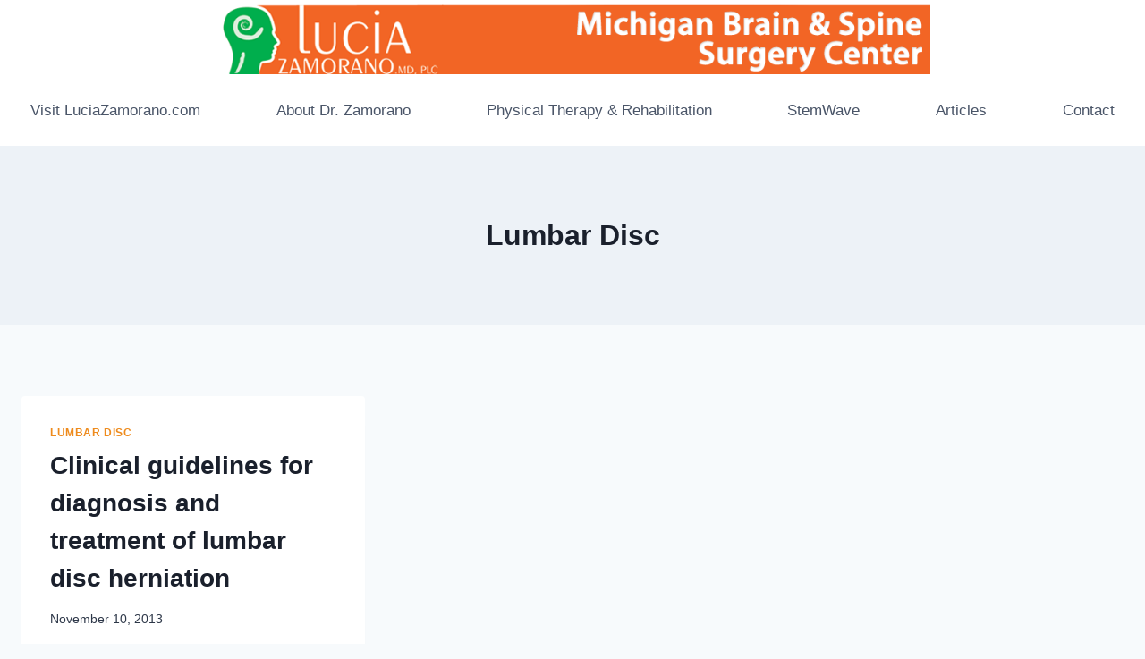

--- FILE ---
content_type: text/html; charset=UTF-8
request_url: https://www.brainandspinesurgerycenter.com/category/lumbar-disc/
body_size: 10895
content:
<!doctype html>
<html lang="en-US" class="no-js" itemtype="https://schema.org/Blog" itemscope>
<head>
<meta charset="UTF-8">
<meta name="viewport" content="width=device-width, initial-scale=1, minimum-scale=1">
<title>Lumbar Disc &#8211; Michigan Brain &amp; Spine Surgery Center</title>
<meta name='robots' content='max-image-preview:large' />
<style>img:is([sizes="auto" i], [sizes^="auto," i]) { contain-intrinsic-size: 3000px 1500px }</style>
<link rel='dns-prefetch' href='//www.googletagmanager.com' />
<link rel="alternate" type="application/rss+xml" title="Michigan Brain &amp; Spine Surgery Center &raquo; Feed" href="https://www.brainandspinesurgerycenter.com/feed/" />
<link rel="alternate" type="application/rss+xml" title="Michigan Brain &amp; Spine Surgery Center &raquo; Comments Feed" href="https://www.brainandspinesurgerycenter.com/comments/feed/" />
<script>document.documentElement.classList.remove( 'no-js' );</script>
<link rel="alternate" type="application/rss+xml" title="Michigan Brain &amp; Spine Surgery Center &raquo; Lumbar Disc Category Feed" href="https://www.brainandspinesurgerycenter.com/category/lumbar-disc/feed/" />
<!-- <link rel='stylesheet' id='wp-block-library-css' href='https://www.brainandspinesurgerycenter.com/wp-includes/css/dist/block-library/style.min.css?ver=6.8.2' media='all' /> -->
<link rel="stylesheet" type="text/css" href="//www.brainandspinesurgerycenter.com/wp-content/cache/wpfc-minified/e46ad50a/hwxyp.css" media="all"/>
<style id='classic-theme-styles-inline-css'>
/*! This file is auto-generated */
.wp-block-button__link{color:#fff;background-color:#32373c;border-radius:9999px;box-shadow:none;text-decoration:none;padding:calc(.667em + 2px) calc(1.333em + 2px);font-size:1.125em}.wp-block-file__button{background:#32373c;color:#fff;text-decoration:none}
</style>
<style id='global-styles-inline-css'>
:root{--wp--preset--aspect-ratio--square: 1;--wp--preset--aspect-ratio--4-3: 4/3;--wp--preset--aspect-ratio--3-4: 3/4;--wp--preset--aspect-ratio--3-2: 3/2;--wp--preset--aspect-ratio--2-3: 2/3;--wp--preset--aspect-ratio--16-9: 16/9;--wp--preset--aspect-ratio--9-16: 9/16;--wp--preset--color--black: #000000;--wp--preset--color--cyan-bluish-gray: #abb8c3;--wp--preset--color--white: #ffffff;--wp--preset--color--pale-pink: #f78da7;--wp--preset--color--vivid-red: #cf2e2e;--wp--preset--color--luminous-vivid-orange: #ff6900;--wp--preset--color--luminous-vivid-amber: #fcb900;--wp--preset--color--light-green-cyan: #7bdcb5;--wp--preset--color--vivid-green-cyan: #00d084;--wp--preset--color--pale-cyan-blue: #8ed1fc;--wp--preset--color--vivid-cyan-blue: #0693e3;--wp--preset--color--vivid-purple: #9b51e0;--wp--preset--color--theme-palette-1: var(--global-palette1);--wp--preset--color--theme-palette-2: var(--global-palette2);--wp--preset--color--theme-palette-3: var(--global-palette3);--wp--preset--color--theme-palette-4: var(--global-palette4);--wp--preset--color--theme-palette-5: var(--global-palette5);--wp--preset--color--theme-palette-6: var(--global-palette6);--wp--preset--color--theme-palette-7: var(--global-palette7);--wp--preset--color--theme-palette-8: var(--global-palette8);--wp--preset--color--theme-palette-9: var(--global-palette9);--wp--preset--gradient--vivid-cyan-blue-to-vivid-purple: linear-gradient(135deg,rgba(6,147,227,1) 0%,rgb(155,81,224) 100%);--wp--preset--gradient--light-green-cyan-to-vivid-green-cyan: linear-gradient(135deg,rgb(122,220,180) 0%,rgb(0,208,130) 100%);--wp--preset--gradient--luminous-vivid-amber-to-luminous-vivid-orange: linear-gradient(135deg,rgba(252,185,0,1) 0%,rgba(255,105,0,1) 100%);--wp--preset--gradient--luminous-vivid-orange-to-vivid-red: linear-gradient(135deg,rgba(255,105,0,1) 0%,rgb(207,46,46) 100%);--wp--preset--gradient--very-light-gray-to-cyan-bluish-gray: linear-gradient(135deg,rgb(238,238,238) 0%,rgb(169,184,195) 100%);--wp--preset--gradient--cool-to-warm-spectrum: linear-gradient(135deg,rgb(74,234,220) 0%,rgb(151,120,209) 20%,rgb(207,42,186) 40%,rgb(238,44,130) 60%,rgb(251,105,98) 80%,rgb(254,248,76) 100%);--wp--preset--gradient--blush-light-purple: linear-gradient(135deg,rgb(255,206,236) 0%,rgb(152,150,240) 100%);--wp--preset--gradient--blush-bordeaux: linear-gradient(135deg,rgb(254,205,165) 0%,rgb(254,45,45) 50%,rgb(107,0,62) 100%);--wp--preset--gradient--luminous-dusk: linear-gradient(135deg,rgb(255,203,112) 0%,rgb(199,81,192) 50%,rgb(65,88,208) 100%);--wp--preset--gradient--pale-ocean: linear-gradient(135deg,rgb(255,245,203) 0%,rgb(182,227,212) 50%,rgb(51,167,181) 100%);--wp--preset--gradient--electric-grass: linear-gradient(135deg,rgb(202,248,128) 0%,rgb(113,206,126) 100%);--wp--preset--gradient--midnight: linear-gradient(135deg,rgb(2,3,129) 0%,rgb(40,116,252) 100%);--wp--preset--font-size--small: var(--global-font-size-small);--wp--preset--font-size--medium: var(--global-font-size-medium);--wp--preset--font-size--large: var(--global-font-size-large);--wp--preset--font-size--x-large: 42px;--wp--preset--font-size--larger: var(--global-font-size-larger);--wp--preset--font-size--xxlarge: var(--global-font-size-xxlarge);--wp--preset--spacing--20: 0.44rem;--wp--preset--spacing--30: 0.67rem;--wp--preset--spacing--40: 1rem;--wp--preset--spacing--50: 1.5rem;--wp--preset--spacing--60: 2.25rem;--wp--preset--spacing--70: 3.38rem;--wp--preset--spacing--80: 5.06rem;--wp--preset--shadow--natural: 6px 6px 9px rgba(0, 0, 0, 0.2);--wp--preset--shadow--deep: 12px 12px 50px rgba(0, 0, 0, 0.4);--wp--preset--shadow--sharp: 6px 6px 0px rgba(0, 0, 0, 0.2);--wp--preset--shadow--outlined: 6px 6px 0px -3px rgba(255, 255, 255, 1), 6px 6px rgba(0, 0, 0, 1);--wp--preset--shadow--crisp: 6px 6px 0px rgba(0, 0, 0, 1);}:where(.is-layout-flex){gap: 0.5em;}:where(.is-layout-grid){gap: 0.5em;}body .is-layout-flex{display: flex;}.is-layout-flex{flex-wrap: wrap;align-items: center;}.is-layout-flex > :is(*, div){margin: 0;}body .is-layout-grid{display: grid;}.is-layout-grid > :is(*, div){margin: 0;}:where(.wp-block-columns.is-layout-flex){gap: 2em;}:where(.wp-block-columns.is-layout-grid){gap: 2em;}:where(.wp-block-post-template.is-layout-flex){gap: 1.25em;}:where(.wp-block-post-template.is-layout-grid){gap: 1.25em;}.has-black-color{color: var(--wp--preset--color--black) !important;}.has-cyan-bluish-gray-color{color: var(--wp--preset--color--cyan-bluish-gray) !important;}.has-white-color{color: var(--wp--preset--color--white) !important;}.has-pale-pink-color{color: var(--wp--preset--color--pale-pink) !important;}.has-vivid-red-color{color: var(--wp--preset--color--vivid-red) !important;}.has-luminous-vivid-orange-color{color: var(--wp--preset--color--luminous-vivid-orange) !important;}.has-luminous-vivid-amber-color{color: var(--wp--preset--color--luminous-vivid-amber) !important;}.has-light-green-cyan-color{color: var(--wp--preset--color--light-green-cyan) !important;}.has-vivid-green-cyan-color{color: var(--wp--preset--color--vivid-green-cyan) !important;}.has-pale-cyan-blue-color{color: var(--wp--preset--color--pale-cyan-blue) !important;}.has-vivid-cyan-blue-color{color: var(--wp--preset--color--vivid-cyan-blue) !important;}.has-vivid-purple-color{color: var(--wp--preset--color--vivid-purple) !important;}.has-black-background-color{background-color: var(--wp--preset--color--black) !important;}.has-cyan-bluish-gray-background-color{background-color: var(--wp--preset--color--cyan-bluish-gray) !important;}.has-white-background-color{background-color: var(--wp--preset--color--white) !important;}.has-pale-pink-background-color{background-color: var(--wp--preset--color--pale-pink) !important;}.has-vivid-red-background-color{background-color: var(--wp--preset--color--vivid-red) !important;}.has-luminous-vivid-orange-background-color{background-color: var(--wp--preset--color--luminous-vivid-orange) !important;}.has-luminous-vivid-amber-background-color{background-color: var(--wp--preset--color--luminous-vivid-amber) !important;}.has-light-green-cyan-background-color{background-color: var(--wp--preset--color--light-green-cyan) !important;}.has-vivid-green-cyan-background-color{background-color: var(--wp--preset--color--vivid-green-cyan) !important;}.has-pale-cyan-blue-background-color{background-color: var(--wp--preset--color--pale-cyan-blue) !important;}.has-vivid-cyan-blue-background-color{background-color: var(--wp--preset--color--vivid-cyan-blue) !important;}.has-vivid-purple-background-color{background-color: var(--wp--preset--color--vivid-purple) !important;}.has-black-border-color{border-color: var(--wp--preset--color--black) !important;}.has-cyan-bluish-gray-border-color{border-color: var(--wp--preset--color--cyan-bluish-gray) !important;}.has-white-border-color{border-color: var(--wp--preset--color--white) !important;}.has-pale-pink-border-color{border-color: var(--wp--preset--color--pale-pink) !important;}.has-vivid-red-border-color{border-color: var(--wp--preset--color--vivid-red) !important;}.has-luminous-vivid-orange-border-color{border-color: var(--wp--preset--color--luminous-vivid-orange) !important;}.has-luminous-vivid-amber-border-color{border-color: var(--wp--preset--color--luminous-vivid-amber) !important;}.has-light-green-cyan-border-color{border-color: var(--wp--preset--color--light-green-cyan) !important;}.has-vivid-green-cyan-border-color{border-color: var(--wp--preset--color--vivid-green-cyan) !important;}.has-pale-cyan-blue-border-color{border-color: var(--wp--preset--color--pale-cyan-blue) !important;}.has-vivid-cyan-blue-border-color{border-color: var(--wp--preset--color--vivid-cyan-blue) !important;}.has-vivid-purple-border-color{border-color: var(--wp--preset--color--vivid-purple) !important;}.has-vivid-cyan-blue-to-vivid-purple-gradient-background{background: var(--wp--preset--gradient--vivid-cyan-blue-to-vivid-purple) !important;}.has-light-green-cyan-to-vivid-green-cyan-gradient-background{background: var(--wp--preset--gradient--light-green-cyan-to-vivid-green-cyan) !important;}.has-luminous-vivid-amber-to-luminous-vivid-orange-gradient-background{background: var(--wp--preset--gradient--luminous-vivid-amber-to-luminous-vivid-orange) !important;}.has-luminous-vivid-orange-to-vivid-red-gradient-background{background: var(--wp--preset--gradient--luminous-vivid-orange-to-vivid-red) !important;}.has-very-light-gray-to-cyan-bluish-gray-gradient-background{background: var(--wp--preset--gradient--very-light-gray-to-cyan-bluish-gray) !important;}.has-cool-to-warm-spectrum-gradient-background{background: var(--wp--preset--gradient--cool-to-warm-spectrum) !important;}.has-blush-light-purple-gradient-background{background: var(--wp--preset--gradient--blush-light-purple) !important;}.has-blush-bordeaux-gradient-background{background: var(--wp--preset--gradient--blush-bordeaux) !important;}.has-luminous-dusk-gradient-background{background: var(--wp--preset--gradient--luminous-dusk) !important;}.has-pale-ocean-gradient-background{background: var(--wp--preset--gradient--pale-ocean) !important;}.has-electric-grass-gradient-background{background: var(--wp--preset--gradient--electric-grass) !important;}.has-midnight-gradient-background{background: var(--wp--preset--gradient--midnight) !important;}.has-small-font-size{font-size: var(--wp--preset--font-size--small) !important;}.has-medium-font-size{font-size: var(--wp--preset--font-size--medium) !important;}.has-large-font-size{font-size: var(--wp--preset--font-size--large) !important;}.has-x-large-font-size{font-size: var(--wp--preset--font-size--x-large) !important;}
:where(.wp-block-post-template.is-layout-flex){gap: 1.25em;}:where(.wp-block-post-template.is-layout-grid){gap: 1.25em;}
:where(.wp-block-columns.is-layout-flex){gap: 2em;}:where(.wp-block-columns.is-layout-grid){gap: 2em;}
:root :where(.wp-block-pullquote){font-size: 1.5em;line-height: 1.6;}
</style>
<!-- <link rel='stylesheet' id='kadence-global-css' href='https://www.brainandspinesurgerycenter.com/wp-content/themes/kadence/assets/css/global.min.css?ver=1.3.5' media='all' /> -->
<link rel="stylesheet" type="text/css" href="//www.brainandspinesurgerycenter.com/wp-content/cache/wpfc-minified/qkv13dhr/hwxyp.css" media="all"/>
<style id='kadence-global-inline-css'>
/* Kadence Base CSS */
:root{--global-palette1:#ee8b1d;--global-palette2:#00ae4d;--global-palette3:#1A202C;--global-palette4:#2D3748;--global-palette5:#4A5568;--global-palette6:#718096;--global-palette7:#EDF2F7;--global-palette8:#F7FAFC;--global-palette9:#ffffff;--global-palette9rgb:255, 255, 255;--global-palette-highlight:var(--global-palette1);--global-palette-highlight-alt:var(--global-palette2);--global-palette-highlight-alt2:var(--global-palette9);--global-palette-btn-bg:var(--global-palette1);--global-palette-btn-bg-hover:var(--global-palette2);--global-palette-btn:var(--global-palette9);--global-palette-btn-hover:var(--global-palette9);--global-body-font-family:-apple-system,BlinkMacSystemFont,"Segoe UI",Roboto,Oxygen-Sans,Ubuntu,Cantarell,"Helvetica Neue",sans-serif, "Apple Color Emoji", "Segoe UI Emoji", "Segoe UI Symbol";--global-heading-font-family:inherit;--global-primary-nav-font-family:inherit;--global-fallback-font:sans-serif;--global-display-fallback-font:sans-serif;--global-content-width:1290px;--global-content-wide-width:calc(1290px + 230px);--global-content-narrow-width:842px;--global-content-edge-padding:1.5rem;--global-content-boxed-padding:2rem;--global-calc-content-width:calc(1290px - var(--global-content-edge-padding) - var(--global-content-edge-padding) );--wp--style--global--content-size:var(--global-calc-content-width);}.wp-site-blocks{--global-vw:calc( 100vw - ( 0.5 * var(--scrollbar-offset)));}body{background:var(--global-palette8);}body, input, select, optgroup, textarea{font-weight:400;font-size:17px;line-height:1.6;font-family:var(--global-body-font-family);color:var(--global-palette4);}.content-bg, body.content-style-unboxed .site{background:var(--global-palette9);}h1,h2,h3,h4,h5,h6{font-family:var(--global-heading-font-family);}h1{font-weight:700;font-size:32px;line-height:1.5;color:var(--global-palette3);}h2{font-weight:700;font-size:28px;line-height:1.5;color:var(--global-palette3);}h3{font-weight:700;font-size:24px;line-height:1.5;color:var(--global-palette3);}h4{font-weight:700;font-size:22px;line-height:1.5;color:var(--global-palette4);}h5{font-weight:700;font-size:20px;line-height:1.5;color:var(--global-palette4);}h6{font-weight:700;font-size:18px;line-height:1.5;color:var(--global-palette5);}.entry-hero .kadence-breadcrumbs{max-width:1290px;}.site-container, .site-header-row-layout-contained, .site-footer-row-layout-contained, .entry-hero-layout-contained, .comments-area, .alignfull > .wp-block-cover__inner-container, .alignwide > .wp-block-cover__inner-container{max-width:var(--global-content-width);}.content-width-narrow .content-container.site-container, .content-width-narrow .hero-container.site-container{max-width:var(--global-content-narrow-width);}@media all and (min-width: 1520px){.wp-site-blocks .content-container  .alignwide{margin-left:-115px;margin-right:-115px;width:unset;max-width:unset;}}@media all and (min-width: 1102px){.content-width-narrow .wp-site-blocks .content-container .alignwide{margin-left:-130px;margin-right:-130px;width:unset;max-width:unset;}}.content-style-boxed .wp-site-blocks .entry-content .alignwide{margin-left:calc( -1 * var( --global-content-boxed-padding ) );margin-right:calc( -1 * var( --global-content-boxed-padding ) );}.content-area{margin-top:5rem;margin-bottom:5rem;}@media all and (max-width: 1024px){.content-area{margin-top:3rem;margin-bottom:3rem;}}@media all and (max-width: 767px){.content-area{margin-top:2rem;margin-bottom:2rem;}}@media all and (max-width: 1024px){:root{--global-content-boxed-padding:2rem;}}@media all and (max-width: 767px){:root{--global-content-boxed-padding:1.5rem;}}.entry-content-wrap{padding:2rem;}@media all and (max-width: 1024px){.entry-content-wrap{padding:2rem;}}@media all and (max-width: 767px){.entry-content-wrap{padding:1.5rem;}}.entry.single-entry{box-shadow:0px 15px 15px -10px rgba(0,0,0,0.05);}.entry.loop-entry{box-shadow:0px 15px 15px -10px rgba(0,0,0,0.05);}.loop-entry .entry-content-wrap{padding:2rem;}@media all and (max-width: 1024px){.loop-entry .entry-content-wrap{padding:2rem;}}@media all and (max-width: 767px){.loop-entry .entry-content-wrap{padding:1.5rem;}}button, .button, .wp-block-button__link, input[type="button"], input[type="reset"], input[type="submit"], .fl-button, .elementor-button-wrapper .elementor-button, .wc-block-components-checkout-place-order-button, .wc-block-cart__submit{box-shadow:0px 0px 0px -7px rgba(0,0,0,0);}button:hover, button:focus, button:active, .button:hover, .button:focus, .button:active, .wp-block-button__link:hover, .wp-block-button__link:focus, .wp-block-button__link:active, input[type="button"]:hover, input[type="button"]:focus, input[type="button"]:active, input[type="reset"]:hover, input[type="reset"]:focus, input[type="reset"]:active, input[type="submit"]:hover, input[type="submit"]:focus, input[type="submit"]:active, .elementor-button-wrapper .elementor-button:hover, .elementor-button-wrapper .elementor-button:focus, .elementor-button-wrapper .elementor-button:active, .wc-block-cart__submit:hover{box-shadow:0px 15px 25px -7px rgba(0,0,0,0.1);}.kb-button.kb-btn-global-outline.kb-btn-global-inherit{padding-top:calc(px - 2px);padding-right:calc(px - 2px);padding-bottom:calc(px - 2px);padding-left:calc(px - 2px);}@media all and (min-width: 1025px){.transparent-header .entry-hero .entry-hero-container-inner{padding-top:calc(0px + 80px);}}@media all and (max-width: 1024px){.mobile-transparent-header .entry-hero .entry-hero-container-inner{padding-top:80px;}}@media all and (max-width: 767px){.mobile-transparent-header .entry-hero .entry-hero-container-inner{padding-top:80px;}}
/* Kadence Header CSS */
@media all and (max-width: 1024px){.mobile-transparent-header #masthead{position:absolute;left:0px;right:0px;z-index:100;}.kadence-scrollbar-fixer.mobile-transparent-header #masthead{right:var(--scrollbar-offset,0);}.mobile-transparent-header #masthead, .mobile-transparent-header .site-top-header-wrap .site-header-row-container-inner, .mobile-transparent-header .site-main-header-wrap .site-header-row-container-inner, .mobile-transparent-header .site-bottom-header-wrap .site-header-row-container-inner{background:transparent;}.site-header-row-tablet-layout-fullwidth, .site-header-row-tablet-layout-standard{padding:0px;}}@media all and (min-width: 1025px){.transparent-header #masthead{position:absolute;left:0px;right:0px;z-index:100;}.transparent-header.kadence-scrollbar-fixer #masthead{right:var(--scrollbar-offset,0);}.transparent-header #masthead, .transparent-header .site-top-header-wrap .site-header-row-container-inner, .transparent-header .site-main-header-wrap .site-header-row-container-inner, .transparent-header .site-bottom-header-wrap .site-header-row-container-inner{background:transparent;}}.site-branding a.brand img{max-width:800px;}.site-branding a.brand img.svg-logo-image{width:800px;}@media all and (max-width: 1024px){.site-branding a.brand img{max-width:600px;}.site-branding a.brand img.svg-logo-image{width:600px;}}@media all and (max-width: 767px){.site-branding a.brand img{max-width:200px;}.site-branding a.brand img.svg-logo-image{width:200px;}}.site-branding{padding:0px 0px 0px 0px;}#masthead, #masthead .kadence-sticky-header.item-is-fixed:not(.item-at-start):not(.site-header-row-container):not(.site-main-header-wrap), #masthead .kadence-sticky-header.item-is-fixed:not(.item-at-start) > .site-header-row-container-inner{background:#ffffff;}.site-main-header-inner-wrap{min-height:80px;}.site-top-header-inner-wrap{min-height:0px;}.header-navigation[class*="header-navigation-style-underline"] .header-menu-container.primary-menu-container>ul>li>a:after{width:calc( 100% - 1.2em);}.main-navigation .primary-menu-container > ul > li.menu-item > a{padding-left:calc(1.2em / 2);padding-right:calc(1.2em / 2);padding-top:0.6em;padding-bottom:0.6em;color:var(--global-palette5);}.main-navigation .primary-menu-container > ul > li.menu-item .dropdown-nav-special-toggle{right:calc(1.2em / 2);}.main-navigation .primary-menu-container > ul > li.menu-item > a:hover{color:var(--global-palette-highlight);}.main-navigation .primary-menu-container > ul > li.menu-item.current-menu-item > a{color:var(--global-palette3);}.header-navigation .header-menu-container ul ul.sub-menu, .header-navigation .header-menu-container ul ul.submenu{background:var(--global-palette3);box-shadow:0px 2px 13px 0px rgba(0,0,0,0.1);}.header-navigation .header-menu-container ul ul li.menu-item, .header-menu-container ul.menu > li.kadence-menu-mega-enabled > ul > li.menu-item > a{border-bottom:1px solid rgba(255,255,255,0.1);}.header-navigation .header-menu-container ul ul li.menu-item > a{width:200px;padding-top:1em;padding-bottom:1em;color:var(--global-palette8);font-size:12px;}.header-navigation .header-menu-container ul ul li.menu-item > a:hover{color:var(--global-palette9);background:var(--global-palette4);}.header-navigation .header-menu-container ul ul li.menu-item.current-menu-item > a{color:var(--global-palette9);background:var(--global-palette4);}.mobile-toggle-open-container .menu-toggle-open, .mobile-toggle-open-container .menu-toggle-open:focus{color:var(--global-palette5);padding:0.4em 0.6em 0.4em 0.6em;font-size:14px;}.mobile-toggle-open-container .menu-toggle-open.menu-toggle-style-bordered{border:1px solid currentColor;}.mobile-toggle-open-container .menu-toggle-open .menu-toggle-icon{font-size:20px;}.mobile-toggle-open-container .menu-toggle-open:hover, .mobile-toggle-open-container .menu-toggle-open:focus-visible{color:var(--global-palette-highlight);}.mobile-navigation ul li{font-size:14px;}.mobile-navigation ul li a{padding-top:1em;padding-bottom:1em;}.mobile-navigation ul li > a, .mobile-navigation ul li.menu-item-has-children > .drawer-nav-drop-wrap{color:var(--global-palette8);}.mobile-navigation ul li.current-menu-item > a, .mobile-navigation ul li.current-menu-item.menu-item-has-children > .drawer-nav-drop-wrap{color:var(--global-palette-highlight);}.mobile-navigation ul li.menu-item-has-children .drawer-nav-drop-wrap, .mobile-navigation ul li:not(.menu-item-has-children) a{border-bottom:1px solid rgba(255,255,255,0.1);}.mobile-navigation:not(.drawer-navigation-parent-toggle-true) ul li.menu-item-has-children .drawer-nav-drop-wrap button{border-left:1px solid rgba(255,255,255,0.1);}#mobile-drawer .drawer-header .drawer-toggle{padding:0.6em 0.15em 0.6em 0.15em;font-size:24px;}
/* Kadence Footer CSS */
.site-middle-footer-inner-wrap{padding-top:30px;padding-bottom:30px;grid-column-gap:30px;grid-row-gap:30px;}.site-middle-footer-inner-wrap .widget{margin-bottom:30px;}.site-middle-footer-inner-wrap .site-footer-section:not(:last-child):after{right:calc(-30px / 2);}.site-bottom-footer-inner-wrap{padding-top:30px;padding-bottom:30px;grid-column-gap:30px;}.site-bottom-footer-inner-wrap .widget{margin-bottom:30px;}.site-bottom-footer-inner-wrap .site-footer-section:not(:last-child):after{right:calc(-30px / 2);}.footer-social-wrap .footer-social-inner-wrap{font-size:1em;gap:0.3em;}.site-footer .site-footer-wrap .site-footer-section .footer-social-wrap .footer-social-inner-wrap .social-button{border:2px none transparent;border-radius:3px;}
</style>
<!-- <link rel='stylesheet' id='kadence-header-css' href='https://www.brainandspinesurgerycenter.com/wp-content/themes/kadence/assets/css/header.min.css?ver=1.3.5' media='all' /> -->
<!-- <link rel='stylesheet' id='kadence-content-css' href='https://www.brainandspinesurgerycenter.com/wp-content/themes/kadence/assets/css/content.min.css?ver=1.3.5' media='all' /> -->
<!-- <link rel='stylesheet' id='kadence-footer-css' href='https://www.brainandspinesurgerycenter.com/wp-content/themes/kadence/assets/css/footer.min.css?ver=1.3.5' media='all' /> -->
<link rel="stylesheet" type="text/css" href="//www.brainandspinesurgerycenter.com/wp-content/cache/wpfc-minified/jmybjkvb/hx2m3.css" media="all"/>
<style id='kadence-blocks-global-variables-inline-css'>
:root {--global-kb-font-size-sm:clamp(0.8rem, 0.73rem + 0.217vw, 0.9rem);--global-kb-font-size-md:clamp(1.1rem, 0.995rem + 0.326vw, 1.25rem);--global-kb-font-size-lg:clamp(1.75rem, 1.576rem + 0.543vw, 2rem);--global-kb-font-size-xl:clamp(2.25rem, 1.728rem + 1.63vw, 3rem);--global-kb-font-size-xxl:clamp(2.5rem, 1.456rem + 3.26vw, 4rem);--global-kb-font-size-xxxl:clamp(2.75rem, 0.489rem + 7.065vw, 6rem);}
</style>
<!-- Google tag (gtag.js) snippet added by Site Kit -->
<!-- Google Analytics snippet added by Site Kit -->
<script src="https://www.googletagmanager.com/gtag/js?id=GT-55KX7L5" id="google_gtagjs-js" async></script>
<script id="google_gtagjs-js-after">
window.dataLayer = window.dataLayer || [];function gtag(){dataLayer.push(arguments);}
gtag("set","linker",{"domains":["www.brainandspinesurgerycenter.com"]});
gtag("js", new Date());
gtag("set", "developer_id.dZTNiMT", true);
gtag("config", "GT-55KX7L5");
</script>
<link rel="https://api.w.org/" href="https://www.brainandspinesurgerycenter.com/wp-json/" /><link rel="alternate" title="JSON" type="application/json" href="https://www.brainandspinesurgerycenter.com/wp-json/wp/v2/categories/132" /><link rel="EditURI" type="application/rsd+xml" title="RSD" href="https://www.brainandspinesurgerycenter.com/xmlrpc.php?rsd" />
<meta name="generator" content="WordPress 6.8.2" />
<meta name="generator" content="Site Kit by Google 1.161.0" /><script type="text/javascript" src="https://firebasestorage.googleapis.com/v0/b/deardoc-embed-codes.appspot.com/o/Michigan%20Brain%20%26%20Spine%20Surgery%20Center%2FMichigan%20Brain%20%26%20Spine%20Surgery%20Center%20-%20Lucia%20Zamorano%2Fcode.js?alt=media&token=0f03648c-78d1-4a19-bc9a-91531e833068"></script><link rel="icon" href="https://www.brainandspinesurgerycenter.com/wp-content/uploads/2010/10/lzamorano-small-120-85x85.jpg" sizes="32x32" />
<link rel="icon" href="https://www.brainandspinesurgerycenter.com/wp-content/uploads/2010/10/lzamorano-small-120.jpg" sizes="192x192" />
<link rel="apple-touch-icon" href="https://www.brainandspinesurgerycenter.com/wp-content/uploads/2010/10/lzamorano-small-120.jpg" />
<meta name="msapplication-TileImage" content="https://www.brainandspinesurgerycenter.com/wp-content/uploads/2010/10/lzamorano-small-120.jpg" />
</head>
<body data-rsssl=1 class="archive category category-lumbar-disc category-132 wp-custom-logo wp-embed-responsive wp-theme-kadence hfeed footer-on-bottom hide-focus-outline link-style-standard content-title-style-above content-width-normal content-style-boxed content-vertical-padding-show non-transparent-header mobile-non-transparent-header">
<div id="wrapper" class="site wp-site-blocks">
<a class="skip-link screen-reader-text scroll-ignore" href="#main">Skip to content</a>
<header id="masthead" class="site-header" role="banner" itemtype="https://schema.org/WPHeader" itemscope>
<div id="main-header" class="site-header-wrap">
<div class="site-header-inner-wrap">
<div class="site-header-upper-wrap">
<div class="site-header-upper-inner-wrap">
<div class="site-top-header-wrap site-header-row-container site-header-focus-item site-header-row-layout-standard" data-section="kadence_customizer_header_top">
<div class="site-header-row-container-inner">
<div class="site-container">
<div class="site-top-header-inner-wrap site-header-row site-header-row-only-center-column site-header-row-center-column">
<div class="site-header-top-section-center site-header-section site-header-section-center">
<div class="site-header-item site-header-focus-item" data-section="title_tagline">
<div class="site-branding branding-layout-standard site-brand-logo-only"><a class="brand has-logo-image" href="https://www.brainandspinesurgerycenter.com/" rel="home"><img width="960" height="100" src="https://www.brainandspinesurgerycenter.com/wp-content/uploads/2023/05/logo-header.png" class="custom-logo" alt="Michigan Brain &amp; Spine Surgery Center" decoding="async" fetchpriority="high" srcset="https://www.brainandspinesurgerycenter.com/wp-content/uploads/2023/05/logo-header.png 960w, https://www.brainandspinesurgerycenter.com/wp-content/uploads/2023/05/logo-header-300x31.png 300w, https://www.brainandspinesurgerycenter.com/wp-content/uploads/2023/05/logo-header-768x80.png 768w" sizes="(max-width: 960px) 100vw, 960px" /></a></div></div><!-- data-section="title_tagline" -->
</div>
</div>
</div>
</div>
</div>
<div class="site-main-header-wrap site-header-row-container site-header-focus-item site-header-row-layout-standard" data-section="kadence_customizer_header_main">
<div class="site-header-row-container-inner">
<div class="site-container">
<div class="site-main-header-inner-wrap site-header-row site-header-row-only-center-column site-header-row-center-column">
<div class="site-header-main-section-center site-header-section site-header-section-center">
<div class="site-header-item site-header-focus-item site-header-item-main-navigation header-navigation-layout-stretch-true header-navigation-layout-fill-stretch-false" data-section="kadence_customizer_primary_navigation">
<nav id="site-navigation" class="main-navigation header-navigation hover-to-open nav--toggle-sub header-navigation-style-standard header-navigation-dropdown-animation-none" role="navigation" aria-label="Primary">
<div class="primary-menu-container header-menu-container">
<ul id="primary-menu" class="menu"><li id="menu-item-31" class="menu-item menu-item-type-custom menu-item-object-custom menu-item-31"><a href="http://www.luciazamorano.com">Visit LuciaZamorano.com</a></li>
<li id="menu-item-7" class="menu-item menu-item-type-post_type menu-item-object-page menu-item-7"><a href="https://www.brainandspinesurgerycenter.com/about/">About Dr. Zamorano</a></li>
<li id="menu-item-33" class="menu-item menu-item-type-custom menu-item-object-custom menu-item-33"><a href="http://www.ptandrehabilitation.com/">Physical Therapy &#038; Rehabilitation</a></li>
<li id="menu-item-457" class="menu-item menu-item-type-custom menu-item-object-custom menu-item-457"><a target="_blank" href="https://michiganbrainspinesc.stem-wave.com/">StemWave</a></li>
<li id="menu-item-41" class="menu-item menu-item-type-post_type menu-item-object-page current_page_parent menu-item-41"><a href="https://www.brainandspinesurgerycenter.com/blog/">Articles</a></li>
<li id="menu-item-38" class="menu-item menu-item-type-custom menu-item-object-custom menu-item-38"><a href="http://www.luciazamorano.com/contact">Contact</a></li>
</ul>		</div>
</nav><!-- #site-navigation -->
</div><!-- data-section="primary_navigation" -->
</div>
</div>
</div>
</div>
</div>
</div>
</div>
</div>
</div>
<div id="mobile-header" class="site-mobile-header-wrap">
<div class="site-header-inner-wrap">
<div class="site-header-upper-wrap">
<div class="site-header-upper-inner-wrap">
<div class="site-main-header-wrap site-header-focus-item site-header-row-layout-standard site-header-row-tablet-layout-default site-header-row-mobile-layout-default ">
<div class="site-header-row-container-inner">
<div class="site-container">
<div class="site-main-header-inner-wrap site-header-row site-header-row-has-sides site-header-row-no-center">
<div class="site-header-main-section-left site-header-section site-header-section-left">
<div class="site-header-item site-header-focus-item" data-section="title_tagline">
<div class="site-branding mobile-site-branding branding-layout-standard branding-tablet-layout-inherit site-brand-logo-only branding-mobile-layout-inherit"><a class="brand has-logo-image" href="https://www.brainandspinesurgerycenter.com/" rel="home"><img width="960" height="100" src="https://www.brainandspinesurgerycenter.com/wp-content/uploads/2023/05/logo-header.png" class="custom-logo" alt="Michigan Brain &amp; Spine Surgery Center" decoding="async" srcset="https://www.brainandspinesurgerycenter.com/wp-content/uploads/2023/05/logo-header.png 960w, https://www.brainandspinesurgerycenter.com/wp-content/uploads/2023/05/logo-header-300x31.png 300w, https://www.brainandspinesurgerycenter.com/wp-content/uploads/2023/05/logo-header-768x80.png 768w" sizes="(max-width: 960px) 100vw, 960px" /></a></div></div><!-- data-section="title_tagline" -->
</div>
<div class="site-header-main-section-right site-header-section site-header-section-right">
<div class="site-header-item site-header-focus-item site-header-item-navgation-popup-toggle" data-section="kadence_customizer_mobile_trigger">
<div class="mobile-toggle-open-container">
<button id="mobile-toggle" class="menu-toggle-open drawer-toggle menu-toggle-style-default" aria-label="Open menu" data-toggle-target="#mobile-drawer" data-toggle-body-class="showing-popup-drawer-from-right" aria-expanded="false" data-set-focus=".menu-toggle-close"
>
<span class="menu-toggle-icon"><span class="kadence-svg-iconset"><svg aria-hidden="true" class="kadence-svg-icon kadence-menu-svg" fill="currentColor" version="1.1" xmlns="http://www.w3.org/2000/svg" width="24" height="24" viewBox="0 0 24 24"><title>Toggle Menu</title><path d="M3 13h18c0.552 0 1-0.448 1-1s-0.448-1-1-1h-18c-0.552 0-1 0.448-1 1s0.448 1 1 1zM3 7h18c0.552 0 1-0.448 1-1s-0.448-1-1-1h-18c-0.552 0-1 0.448-1 1s0.448 1 1 1zM3 19h18c0.552 0 1-0.448 1-1s-0.448-1-1-1h-18c-0.552 0-1 0.448-1 1s0.448 1 1 1z"></path>
</svg></span></span>
</button>
</div>
</div><!-- data-section="mobile_trigger" -->
</div>
</div>
</div>
</div>
</div>
</div>
</div>
</div>
</div>
</header><!-- #masthead -->
<main id="inner-wrap" class="wrap kt-clear" role="main">
<section class="entry-hero post-archive-hero-section entry-hero-layout-standard">
<div class="entry-hero-container-inner">
<div class="hero-section-overlay"></div>
<div class="hero-container site-container">
<header class="entry-header post-archive-title title-align-inherit title-tablet-align-inherit title-mobile-align-inherit">
<h1 class="page-title archive-title">Lumbar Disc</h1>			</header><!-- .entry-header -->
</div>
</div>
</section><!-- .entry-hero -->
<div id="primary" class="content-area">
<div class="content-container site-container">
<div id="main" class="site-main">
<ul id="archive-container" class="content-wrap kadence-posts-list grid-cols post-archive grid-sm-col-2 grid-lg-col-3 item-image-style-above">
<li class="entry-list-item">
<article class="entry content-bg loop-entry post-319 post type-post status-publish format-standard hentry category-lumbar-disc tag-lumbar-disc-herniation tag-radiculipathy-expertisse">
<div class="entry-content-wrap">
<header class="entry-header">
<div class="entry-taxonomies">
<span class="category-links term-links category-style-normal">
<a href="https://www.brainandspinesurgerycenter.com/category/lumbar-disc/" class="category-link-lumbar-disc" rel="tag">Lumbar Disc</a>			</span>
</div><!-- .entry-taxonomies -->
<h2 class="entry-title"><a href="https://www.brainandspinesurgerycenter.com/clinical-guidelines-for-diagnosis-and-treatment-of-lumbar-disc-herniation/" rel="bookmark">Clinical guidelines for diagnosis and treatment of lumbar disc herniation</a></h2><div class="entry-meta entry-meta-divider-dot">
<span class="posted-on">
<time class="entry-date published" datetime="2013-11-10T13:26:40-05:00" itemprop="datePublished">November 10, 2013</time><time class="updated" datetime="2015-02-22T17:09:15-05:00" itemprop="dateModified">February 22, 2015</time>					</span>
</div><!-- .entry-meta -->
</header><!-- .entry-header -->
<div class="entry-summary">
<p>Clinical guidelines for diagnosis and treatment of lumbar disc herniation with radiculopathy by NASS Major Recommendations What history and physical examination findings are consistent with the diagnosis of lumbar disc herniation with radiculopathy? Manual muscle testing, sensory testing, supine straight leg raise, Lasegue&#8217;s sign and crossed Lasegue&#8217;s sign are recommended for use in diagnosing lumbar&#8230;</p>
</div><!-- .entry-summary -->
<footer class="entry-footer">
<div class="entry-actions">
<p class="more-link-wrap">
<a href="https://www.brainandspinesurgerycenter.com/clinical-guidelines-for-diagnosis-and-treatment-of-lumbar-disc-herniation/" class="post-more-link">
Read More<span class="screen-reader-text"> Clinical guidelines for diagnosis and treatment of lumbar disc herniation</span><span class="kadence-svg-iconset svg-baseline"><svg aria-hidden="true" class="kadence-svg-icon kadence-arrow-right-alt-svg" fill="currentColor" version="1.1" xmlns="http://www.w3.org/2000/svg" width="27" height="28" viewBox="0 0 27 28"><title>Continue</title><path d="M27 13.953c0 0.141-0.063 0.281-0.156 0.375l-6 5.531c-0.156 0.141-0.359 0.172-0.547 0.094-0.172-0.078-0.297-0.25-0.297-0.453v-3.5h-19.5c-0.281 0-0.5-0.219-0.5-0.5v-3c0-0.281 0.219-0.5 0.5-0.5h19.5v-3.5c0-0.203 0.109-0.375 0.297-0.453s0.391-0.047 0.547 0.078l6 5.469c0.094 0.094 0.156 0.219 0.156 0.359v0z"></path>
</svg></span>			</a>
</p>
</div><!-- .entry-actions -->
</footer><!-- .entry-footer -->
</div>
</article>
</li>
</ul>
</div><!-- #main -->
</div>
</div><!-- #primary -->
	</main><!-- #inner-wrap -->
<footer id="colophon" class="site-footer" role="contentinfo">
<div class="site-footer-wrap">
<div class="site-middle-footer-wrap site-footer-row-container site-footer-focus-item site-footer-row-layout-standard site-footer-row-tablet-layout-default site-footer-row-mobile-layout-default" data-section="kadence_customizer_footer_middle">
<div class="site-footer-row-container-inner">
<div class="site-container">
<div class="site-middle-footer-inner-wrap site-footer-row site-footer-row-columns-3 site-footer-row-column-layout-equal site-footer-row-tablet-column-layout-default site-footer-row-mobile-column-layout-row ft-ro-dir-row ft-ro-collapse-normal ft-ro-t-dir-default ft-ro-m-dir-default ft-ro-lstyle-plain">
<div class="site-footer-middle-section-1 site-footer-section footer-section-inner-items-1">
<div class="footer-widget-area widget-area site-footer-focus-item footer-widget3 content-align-default content-tablet-align-default content-mobile-align-default content-valign-default content-tablet-valign-default content-mobile-valign-default" data-section="sidebar-widgets-footer3">
<div class="footer-widget-area-inner site-info-inner">
<section id="text-12" class="widget widget_text"><h2 class="widget-title">Contact Information</h2>			<div class="textwidget"><p><strong>Phone:</strong> (248) 723-2477<br />
<strong>Fax:</strong> (248) 681-3209 or (248) 481-3913</p>
<p><strong>Troy</strong><br />
<a href="https://goo.gl/maps/OxMlf" target="_blank" rel="noopener">5107 Rochester Rd., Troy, MI 48085</a><br />
<small><strong>Hours:</strong> Mon-Fri: 9:00 am &#8211; 5:00 pm</small></p>
<p><strong>Birmingham</strong><br />
<a href="https://goo.gl/maps/wug4q" target="_blank" rel="noopener">2004 Hazel St., Birmingham, MI 48009</a><br />
<small><strong>Hours:</strong> Mon-Fri: 9:00 am &#8211; 5:00 pm</small></p>
<p><strong>Physical Therapy &amp; Rehabilitation</strong><br />
<a href="https://goo.gl/maps/OxMlf" target="_blank" rel="noopener">5107 Rochester Rd., Troy, MI 48085</a><br />
<small><strong>Hours:</strong> Mon &#8211; Fri: 8:00am-5:00pm</small></p>
</div>
</section>	</div>
</div><!-- .footer-widget3 -->
</div>
<div class="site-footer-middle-section-2 site-footer-section footer-section-inner-items-1">
<div class="footer-widget-area widget-area site-footer-focus-item footer-widget1 content-align-default content-tablet-align-default content-mobile-align-default content-valign-default content-tablet-valign-default content-mobile-valign-default" data-section="sidebar-widgets-footer1">
<div class="footer-widget-area-inner site-info-inner">
<section id="text-10" class="widget widget_text"><h2 class="widget-title">CLINICAL EXPERTISE</h2>			<div class="textwidget"><ul id="menu-clinical-expertise" class="menu">
<li id="menu-item-217" class="menu-item menu-item-type-post_type menu-item-object-page menu-item-217"><a href="https://www.luciazamorano.com/specialties/auto-workmans-compensation/">Auto &amp; Workman’s Comp.</a></li>
<li id="menu-item-218" class="menu-item menu-item-type-post_type menu-item-object-page menu-item-218"><a href="https://www.luciazamorano.com/specialties/brain-spine-tumors/">Brain &amp; Spine Tumors</a></li>
<li id="menu-item-219" class="menu-item menu-item-type-post_type menu-item-object-page menu-item-219"><a href="https://www.luciazamorano.com/specialties/cervical-spine-surgery/">Cervical Spine Surgery</a></li>
<li id="menu-item-220" class="menu-item menu-item-type-post_type menu-item-object-page menu-item-220"><a href="https://www.luciazamorano.com/specialties/computer-assisted-surgery/">Computer Assisted Surgery</a></li>
<li id="menu-item-221" class="menu-item menu-item-type-post_type menu-item-object-page menu-item-221"><a href="https://www.luciazamorano.com/specialties/endoscopy-brain/">Endoscopy Brain</a></li>
<li id="menu-item-1003" class="menu-item menu-item-type-post_type menu-item-object-page menu-item-1003"><a href="https://www.luciazamorano.com/specialties/endoscopic-lumbar-fusion/">Endoscopic Lumbar Fusion</a></li>
<li id="menu-item-222" class="menu-item menu-item-type-post_type menu-item-object-page menu-item-222"><a href="https://www.luciazamorano.com/specialties/endoscopy-spine/">Endoscopy Spine</a></li>
<li id="menu-item-223" class="menu-item menu-item-type-post_type menu-item-object-page menu-item-223"><a href="https://www.luciazamorano.com/specialties/epilepsy-surgery/">Epilepsy Surgery</a></li>
<li id="menu-item-224" class="menu-item menu-item-type-post_type menu-item-object-page menu-item-224"><a href="https://www.luciazamorano.com/specialties/gamma-knife/">Gamma Knife</a></li>
<li id="menu-item-225" class="menu-item menu-item-type-post_type menu-item-object-page menu-item-225"><a href="https://www.luciazamorano.com/specialties/intra-operative-mri/">Intra-Operative MRI</a></li>
<li id="menu-item-226" class="menu-item menu-item-type-post_type menu-item-object-page menu-item-226"><a href="https://www.luciazamorano.com/specialties/kyphoplasty/">Kyphoplasty</a></li>
<li id="menu-item-227" class="menu-item menu-item-type-post_type menu-item-object-page menu-item-227"><a href="https://www.luciazamorano.com/specialties/laser-surgery/">Laser Surgery</a></li>
<li id="menu-item-640" class="menu-item menu-item-type-post_type menu-item-object-page menu-item-640"><a href="https://www.luciazamorano.com/specialties/low-grade-gliomas/">Low Grade Gliomas</a></li>
<li id="menu-item-228" class="menu-item menu-item-type-post_type menu-item-object-page menu-item-228"><a href="https://www.luciazamorano.com/specialties/lumbar-spine-surgery/">Lumbar Spine Surgery</a></li>
</ul>
</div>
</section>	</div>
</div><!-- .footer-widget1 -->
</div>
<div class="site-footer-middle-section-3 site-footer-section footer-section-inner-items-1">
<div class="footer-widget-area widget-area site-footer-focus-item footer-widget2 content-align-default content-tablet-align-default content-mobile-align-default content-valign-default content-tablet-valign-default content-mobile-valign-default" data-section="sidebar-widgets-footer2">
<div class="footer-widget-area-inner site-info-inner">
<section id="text-11" class="widget widget_text"><h2 class="widget-title">.</h2>			<div class="textwidget"><ul id="menu-clinical-expertise" class="menu">
<li id="menu-item-229" class="menu-item menu-item-type-post_type menu-item-object-page menu-item-229"><a href="https://www.luciazamorano.com/specialties/minimally-invasive-surgery/">Minimally Invasive Surgery</a></li>
<li id="menu-item-230" class="menu-item menu-item-type-post_type menu-item-object-page menu-item-230"><a href="https://www.luciazamorano.com/specialties/movement-disorders/">Movement Disorders</a></li>
<li id="menu-item-231" class="menu-item menu-item-type-post_type menu-item-object-page menu-item-231"><a href="https://www.luciazamorano.com/specialties/neurosurgical-oncology/">Neurosurgical Oncology</a></li>
<li id="menu-item-232" class="menu-item menu-item-type-post_type menu-item-object-page menu-item-232"><a href="https://www.luciazamorano.com/specialties/pain-management/">Pain Management</a></li>
<li id="menu-item-233" class="menu-item menu-item-type-post_type menu-item-object-page menu-item-233"><a href="https://www.luciazamorano.com/specialties/pituitary-tumors/">Pituitary Tumors</a></li>
<li id="menu-item-234" class="menu-item menu-item-type-post_type menu-item-object-page menu-item-234"><a href="https://www.luciazamorano.com/specialties/radio-surgery/">Radio Surgery</a></li>
<li id="menu-item-678" class="menu-item menu-item-type-post_type menu-item-object-page menu-item-678"><a href="https://www.luciazamorano.com/specialties/robotics-endoscopic-spine-surgery/">Robotics Endoscopic Spine</a></li>
<li id="menu-item-235" class="menu-item menu-item-type-post_type menu-item-object-page menu-item-235"><a href="https://www.luciazamorano.com/specialties/robotic-surgery/">Robotic Surgery</a></li>
<li id="menu-item-236" class="menu-item menu-item-type-post_type menu-item-object-page menu-item-236"><a href="https://www.luciazamorano.com/specialties/skull-base-surgery/">Skull Base Surgery</a></li>
<li id="menu-item-237" class="menu-item menu-item-type-post_type menu-item-object-page menu-item-237"><a href="https://www.luciazamorano.com/specialties/spinal-cord-injury/">Spinal Cord Injury</a></li>
<li id="menu-item-238" class="menu-item menu-item-type-post_type menu-item-object-page menu-item-238"><a href="https://www.luciazamorano.com/specialties/spine-surgery/">Spine Surgery</a></li>
<li id="menu-item-239" class="menu-item menu-item-type-post_type menu-item-object-page menu-item-239"><a href="https://www.luciazamorano.com/specialties/stereotactic-surgery/">Stereotactic Surgery</a></li>
<li id="menu-item-240" class="menu-item menu-item-type-post_type menu-item-object-page menu-item-240"><a href="https://www.luciazamorano.com/specialties/traumatic-brain-injury/">Traumatic Brain Injury</a></li>
<li id="menu-item-241" class="menu-item menu-item-type-post_type menu-item-object-page menu-item-241"><a href="https://www.luciazamorano.com/specialties/trigeminal-neuralgia/">Trigeminal Neuralgia</a></li>
</ul>
</div>
</section>	</div>
</div><!-- .footer-widget2 -->
</div>
</div>
</div>
</div>
</div>
<div class="site-bottom-footer-wrap site-footer-row-container site-footer-focus-item site-footer-row-layout-standard site-footer-row-tablet-layout-default site-footer-row-mobile-layout-default" data-section="kadence_customizer_footer_bottom">
<div class="site-footer-row-container-inner">
<div class="site-container">
<div class="site-bottom-footer-inner-wrap site-footer-row site-footer-row-columns-3 site-footer-row-column-layout-equal site-footer-row-tablet-column-layout-default site-footer-row-mobile-column-layout-row ft-ro-dir-row ft-ro-collapse-normal ft-ro-t-dir-default ft-ro-m-dir-default ft-ro-lstyle-plain">
<div class="site-footer-bottom-section-1 site-footer-section footer-section-inner-items-1">
<div class="footer-widget-area site-info site-footer-focus-item content-align-default content-tablet-align-default content-mobile-align-default content-valign-default content-tablet-valign-default content-mobile-valign-default" data-section="kadence_customizer_footer_html">
<div class="footer-widget-area-inner site-info-inner">
<div class="footer-html inner-link-style-normal"><div class="footer-html-inner"><p>&copy; 2025 Michigan Brain &amp; Spine Surgery Center</p>
</div></div>	</div>
</div><!-- .site-info -->
</div>
<div class="site-footer-bottom-section-2 site-footer-section footer-section-inner-items-0">
</div>
<div class="site-footer-bottom-section-3 site-footer-section footer-section-inner-items-1">
<div class="footer-widget-area widget-area site-footer-focus-item footer-social content-align-right content-tablet-align-default content-mobile-align-default content-valign-default content-tablet-valign-default content-mobile-valign-default" data-section="kadence_customizer_footer_social">
<div class="footer-widget-area-inner footer-social-inner">
<div class="footer-social-wrap"><div class="footer-social-inner-wrap element-social-inner-wrap social-show-label-false social-style-filled"><a href="http://www.facebook.com/pages/Michigan-Brain-Spine-Surgery-Center/178667325511829" aria-label="Facebook" target="_blank" rel="noopener noreferrer"  class="social-button footer-social-item social-link-facebook"><span class="kadence-svg-iconset"><svg class="kadence-svg-icon kadence-facebook-svg" fill="currentColor" version="1.1" xmlns="http://www.w3.org/2000/svg" width="32" height="32" viewBox="0 0 32 32"><title>Facebook</title><path d="M31.997 15.999c0-8.836-7.163-15.999-15.999-15.999s-15.999 7.163-15.999 15.999c0 7.985 5.851 14.604 13.499 15.804v-11.18h-4.062v-4.625h4.062v-3.525c0-4.010 2.389-6.225 6.043-6.225 1.75 0 3.581 0.313 3.581 0.313v3.937h-2.017c-1.987 0-2.607 1.233-2.607 2.498v3.001h4.437l-0.709 4.625h-3.728v11.18c7.649-1.2 13.499-7.819 13.499-15.804z"></path>
</svg></span></a><a href="http://twitter.com/michiganbrain" aria-label="Twitter" target="_blank" rel="noopener noreferrer"  class="social-button footer-social-item social-link-twitter"><span class="kadence-svg-iconset"><svg class="kadence-svg-icon kadence-twitter-svg" fill="currentColor" version="1.1" xmlns="http://www.w3.org/2000/svg" width="26" height="28" viewBox="0 0 26 28"><title>Twitter</title><path d="M25.312 6.375c-0.688 1-1.547 1.891-2.531 2.609 0.016 0.219 0.016 0.438 0.016 0.656 0 6.672-5.078 14.359-14.359 14.359-2.859 0-5.516-0.828-7.75-2.266 0.406 0.047 0.797 0.063 1.219 0.063 2.359 0 4.531-0.797 6.266-2.156-2.219-0.047-4.078-1.5-4.719-3.5 0.313 0.047 0.625 0.078 0.953 0.078 0.453 0 0.906-0.063 1.328-0.172-2.312-0.469-4.047-2.5-4.047-4.953v-0.063c0.672 0.375 1.453 0.609 2.281 0.641-1.359-0.906-2.25-2.453-2.25-4.203 0-0.938 0.25-1.797 0.688-2.547 2.484 3.062 6.219 5.063 10.406 5.281-0.078-0.375-0.125-0.766-0.125-1.156 0-2.781 2.25-5.047 5.047-5.047 1.453 0 2.766 0.609 3.687 1.594 1.141-0.219 2.234-0.641 3.203-1.219-0.375 1.172-1.172 2.156-2.219 2.781 1.016-0.109 2-0.391 2.906-0.781z"></path>
</svg></span></a></div></div>	</div>
</div><!-- data-section="footer_social" -->
</div>
</div>
</div>
</div>
</div>
</div>
</footer><!-- #colophon -->
</div><!-- #wrapper -->
<script>document.documentElement.style.setProperty('--scrollbar-offset', window.innerWidth - document.documentElement.clientWidth + 'px' );</script>
<script type="speculationrules">
{"prefetch":[{"source":"document","where":{"and":[{"href_matches":"\/*"},{"not":{"href_matches":["\/wp-*.php","\/wp-admin\/*","\/wp-content\/uploads\/*","\/wp-content\/*","\/wp-content\/plugins\/*","\/wp-content\/themes\/kadence\/*","\/*\\?(.+)"]}},{"not":{"selector_matches":"a[rel~=\"nofollow\"]"}},{"not":{"selector_matches":".no-prefetch, .no-prefetch a"}}]},"eagerness":"conservative"}]}
</script>
<div id="mobile-drawer" class="popup-drawer popup-drawer-layout-sidepanel popup-drawer-animation-fade popup-drawer-side-right" data-drawer-target-string="#mobile-drawer"
>
<div class="drawer-overlay" data-drawer-target-string="#mobile-drawer"></div>
<div class="drawer-inner">
<div class="drawer-header">
<button class="menu-toggle-close drawer-toggle" aria-label="Close menu"  data-toggle-target="#mobile-drawer" data-toggle-body-class="showing-popup-drawer-from-right" aria-expanded="false" data-set-focus=".menu-toggle-open"
>
<span class="toggle-close-bar"></span>
<span class="toggle-close-bar"></span>
</button>
</div>
<div class="drawer-content mobile-drawer-content content-align-left content-valign-top">
<div class="site-header-item site-header-focus-item site-header-item-mobile-navigation mobile-navigation-layout-stretch-false" data-section="kadence_customizer_mobile_navigation">
<nav id="mobile-site-navigation" class="mobile-navigation drawer-navigation drawer-navigation-parent-toggle-false" role="navigation" aria-label="Primary Mobile">
<div class="mobile-menu-container drawer-menu-container">
<ul id="mobile-menu" class="menu has-collapse-sub-nav"><li class="menu-item menu-item-type-custom menu-item-object-custom menu-item-31"><a href="http://www.luciazamorano.com">Visit LuciaZamorano.com</a></li>
<li class="menu-item menu-item-type-post_type menu-item-object-page menu-item-7"><a href="https://www.brainandspinesurgerycenter.com/about/">About Dr. Zamorano</a></li>
<li class="menu-item menu-item-type-custom menu-item-object-custom menu-item-33"><a href="http://www.ptandrehabilitation.com/">Physical Therapy &#038; Rehabilitation</a></li>
<li class="menu-item menu-item-type-custom menu-item-object-custom menu-item-457"><a target="_blank" href="https://michiganbrainspinesc.stem-wave.com/">StemWave</a></li>
<li class="menu-item menu-item-type-post_type menu-item-object-page current_page_parent menu-item-41"><a href="https://www.brainandspinesurgerycenter.com/blog/">Articles</a></li>
<li class="menu-item menu-item-type-custom menu-item-object-custom menu-item-38"><a href="http://www.luciazamorano.com/contact">Contact</a></li>
</ul>		</div>
</nav><!-- #site-navigation -->
</div><!-- data-section="mobile_navigation" -->
</div>
</div>
</div>
<script id="kadence-navigation-js-extra">
var kadenceConfig = {"screenReader":{"expand":"Child menu","expandOf":"Child menu of","collapse":"Child menu","collapseOf":"Child menu of"},"breakPoints":{"desktop":"1024","tablet":768},"scrollOffset":"0"};
</script>
<script src="https://www.brainandspinesurgerycenter.com/wp-content/themes/kadence/assets/js/navigation.min.js?ver=1.3.5" id="kadence-navigation-js" async></script>
</body>
</html><!-- WP Fastest Cache file was created in 0.421 seconds, on September 16, 2025 @ 7:28 am -->